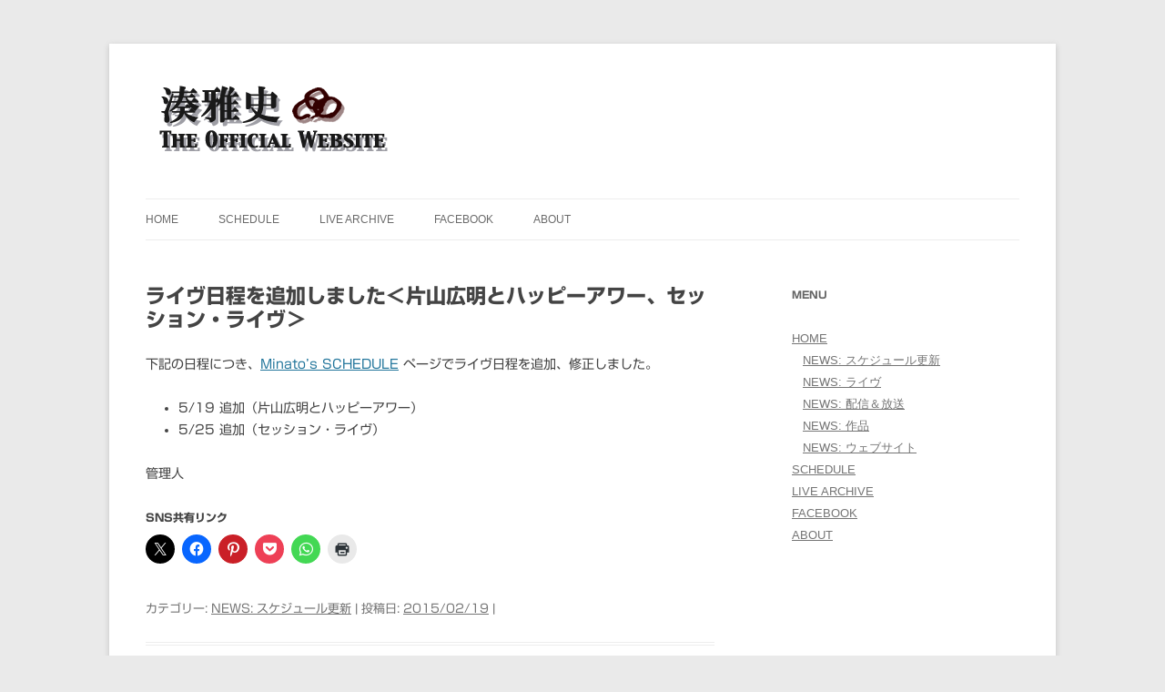

--- FILE ---
content_type: text/html; charset=UTF-8
request_url: https://minatomasafumi.com/news/1288
body_size: 9331
content:
<!DOCTYPE html>
<!--[if IE 7]>
<html class="ie ie7" lang="ja">
<![endif]-->
<!--[if IE 8]>
<html class="ie ie8" lang="ja">
<![endif]-->
<!--[if !(IE 7) | !(IE 8)  ]><!-->
<html lang="ja">
<!--<![endif]-->
<head>
<meta charset="UTF-8"/>
<meta name="viewport" content="width=device-width"/>
<title>ライヴ日程を追加しました＜片山広明とハッピーアワー、セッション・ライヴ＞ | 湊雅史オフィシャル・ウェブサイト＜Masafumi Minato THE OFFICIAL WEBSITE＞</title>
<link rel="profile" href="http://gmpg.org/xfn/11"/>
<link rel="pingback" href="https://minatomasafumi.com/xmlrpc.php"/>
<!--[if lt IE 9]>
<script src="https://minatomasafumi.com/wp-content/themes/twentytwelve/js/html5.js" type="text/javascript"></script>
<![endif]-->
<meta name='robots' content='max-image-preview:large'/>
	<style>img:is([sizes="auto" i], [sizes^="auto," i]) { contain-intrinsic-size: 3000px 1500px }</style>
	<link rel='dns-prefetch' href='//webfonts.xserver.jp'/>
<link rel='dns-prefetch' href='//stats.wp.com'/>
<link rel='preconnect' href='//i0.wp.com'/>
<link rel='preconnect' href='//c0.wp.com'/>
<link rel="alternate" type="application/rss+xml" title="湊雅史オフィシャル・ウェブサイト＜Masafumi Minato THE OFFICIAL WEBSITE＞ &raquo; フィード" href="https://minatomasafumi.com/feed"/>
<link rel="alternate" type="application/rss+xml" title="湊雅史オフィシャル・ウェブサイト＜Masafumi Minato THE OFFICIAL WEBSITE＞ &raquo; コメントフィード" href="https://minatomasafumi.com/comments/feed"/>
<script type="text/javascript">//<![CDATA[
window._wpemojiSettings={"baseUrl":"https:\/\/s.w.org\/images\/core\/emoji\/16.0.1\/72x72\/","ext":".png","svgUrl":"https:\/\/s.w.org\/images\/core\/emoji\/16.0.1\/svg\/","svgExt":".svg","source":{"concatemoji":"https:\/\/minatomasafumi.com\/wp-includes\/js\/wp-emoji-release.min.js?ver=6.8.3"}};!function(s,n){var o,i,e;function c(e){try{var t={supportTests:e,timestamp:(new Date).valueOf()};sessionStorage.setItem(o,JSON.stringify(t))}catch(e){}}function p(e,t,n){e.clearRect(0,0,e.canvas.width,e.canvas.height),e.fillText(t,0,0);var t=new Uint32Array(e.getImageData(0,0,e.canvas.width,e.canvas.height).data),a=(e.clearRect(0,0,e.canvas.width,e.canvas.height),e.fillText(n,0,0),new Uint32Array(e.getImageData(0,0,e.canvas.width,e.canvas.height).data));return t.every(function(e,t){return e===a[t]})}function u(e,t){e.clearRect(0,0,e.canvas.width,e.canvas.height),e.fillText(t,0,0);for(var n=e.getImageData(16,16,1,1),a=0;a<n.data.length;a++)if(0!==n.data[a])return!1;return!0}function f(e,t,n,a){switch(t){case"flag":return n(e,"\ud83c\udff3\ufe0f\u200d\u26a7\ufe0f","\ud83c\udff3\ufe0f\u200b\u26a7\ufe0f")?!1:!n(e,"\ud83c\udde8\ud83c\uddf6","\ud83c\udde8\u200b\ud83c\uddf6")&&!n(e,"\ud83c\udff4\udb40\udc67\udb40\udc62\udb40\udc65\udb40\udc6e\udb40\udc67\udb40\udc7f","\ud83c\udff4\u200b\udb40\udc67\u200b\udb40\udc62\u200b\udb40\udc65\u200b\udb40\udc6e\u200b\udb40\udc67\u200b\udb40\udc7f");case"emoji":return!a(e,"\ud83e\udedf")}return!1}function g(e,t,n,a){var r="undefined"!=typeof WorkerGlobalScope&&self instanceof WorkerGlobalScope?new OffscreenCanvas(300,150):s.createElement("canvas"),o=r.getContext("2d",{willReadFrequently:!0}),i=(o.textBaseline="top",o.font="600 32px Arial",{});return e.forEach(function(e){i[e]=t(o,e,n,a)}),i}function t(e){var t=s.createElement("script");t.src=e,t.defer=!0,s.head.appendChild(t)}"undefined"!=typeof Promise&&(o="wpEmojiSettingsSupports",i=["flag","emoji"],n.supports={everything:!0,everythingExceptFlag:!0},e=new Promise(function(e){s.addEventListener("DOMContentLoaded",e,{once:!0})}),new Promise(function(t){var n=function(){try{var e=JSON.parse(sessionStorage.getItem(o));if("object"==typeof e&&"number"==typeof e.timestamp&&(new Date).valueOf()<e.timestamp+604800&&"object"==typeof e.supportTests)return e.supportTests}catch(e){}return null}();if(!n){if("undefined"!=typeof Worker&&"undefined"!=typeof OffscreenCanvas&&"undefined"!=typeof URL&&URL.createObjectURL&&"undefined"!=typeof Blob)try{var e="postMessage("+g.toString()+"("+[JSON.stringify(i),f.toString(),p.toString(),u.toString()].join(",")+"));",a=new Blob([e],{type:"text/javascript"}),r=new Worker(URL.createObjectURL(a),{name:"wpTestEmojiSupports"});return void(r.onmessage=function(e){c(n=e.data),r.terminate(),t(n)})}catch(e){}c(n=g(i,f,p,u))}t(n)}).then(function(e){for(var t in e)n.supports[t]=e[t],n.supports.everything=n.supports.everything&&n.supports[t],"flag"!==t&&(n.supports.everythingExceptFlag=n.supports.everythingExceptFlag&&n.supports[t]);n.supports.everythingExceptFlag=n.supports.everythingExceptFlag&&!n.supports.flag,n.DOMReady=!1,n.readyCallback=function(){n.DOMReady=!0}}).then(function(){return e}).then(function(){var e;n.supports.everything||(n.readyCallback(),(e=n.source||{}).concatemoji?t(e.concatemoji):e.wpemoji&&e.twemoji&&(t(e.twemoji),t(e.wpemoji)))}))}((window,document),window._wpemojiSettings);
//]]></script>
<style id='wp-emoji-styles-inline-css' type='text/css'>

	img.wp-smiley, img.emoji {
		display: inline !important;
		border: none !important;
		box-shadow: none !important;
		height: 1em !important;
		width: 1em !important;
		margin: 0 0.07em !important;
		vertical-align: -0.1em !important;
		background: none !important;
		padding: 0 !important;
	}
</style>
<link rel='stylesheet' id='wp-block-library-css' href='https://c0.wp.com/c/6.8.3/wp-includes/css/dist/block-library/style.min.css' type='text/css' media='all'/>
<style id='classic-theme-styles-inline-css' type='text/css'>
/*! This file is auto-generated */
.wp-block-button__link{color:#fff;background-color:#32373c;border-radius:9999px;box-shadow:none;text-decoration:none;padding:calc(.667em + 2px) calc(1.333em + 2px);font-size:1.125em}.wp-block-file__button{background:#32373c;color:#fff;text-decoration:none}
</style>
<link rel='stylesheet' id='mediaelement-css' href='https://c0.wp.com/c/6.8.3/wp-includes/js/mediaelement/mediaelementplayer-legacy.min.css' type='text/css' media='all'/>
<link rel='stylesheet' id='wp-mediaelement-css' href='https://c0.wp.com/c/6.8.3/wp-includes/js/mediaelement/wp-mediaelement.min.css' type='text/css' media='all'/>
<style id='jetpack-sharing-buttons-style-inline-css' type='text/css'>
.jetpack-sharing-buttons__services-list{display:flex;flex-direction:row;flex-wrap:wrap;gap:0;list-style-type:none;margin:5px;padding:0}.jetpack-sharing-buttons__services-list.has-small-icon-size{font-size:12px}.jetpack-sharing-buttons__services-list.has-normal-icon-size{font-size:16px}.jetpack-sharing-buttons__services-list.has-large-icon-size{font-size:24px}.jetpack-sharing-buttons__services-list.has-huge-icon-size{font-size:36px}@media print{.jetpack-sharing-buttons__services-list{display:none!important}}.editor-styles-wrapper .wp-block-jetpack-sharing-buttons{gap:0;padding-inline-start:0}ul.jetpack-sharing-buttons__services-list.has-background{padding:1.25em 2.375em}
</style>
<style id='global-styles-inline-css' type='text/css'>
:root{--wp--preset--aspect-ratio--square: 1;--wp--preset--aspect-ratio--4-3: 4/3;--wp--preset--aspect-ratio--3-4: 3/4;--wp--preset--aspect-ratio--3-2: 3/2;--wp--preset--aspect-ratio--2-3: 2/3;--wp--preset--aspect-ratio--16-9: 16/9;--wp--preset--aspect-ratio--9-16: 9/16;--wp--preset--color--black: #000000;--wp--preset--color--cyan-bluish-gray: #abb8c3;--wp--preset--color--white: #ffffff;--wp--preset--color--pale-pink: #f78da7;--wp--preset--color--vivid-red: #cf2e2e;--wp--preset--color--luminous-vivid-orange: #ff6900;--wp--preset--color--luminous-vivid-amber: #fcb900;--wp--preset--color--light-green-cyan: #7bdcb5;--wp--preset--color--vivid-green-cyan: #00d084;--wp--preset--color--pale-cyan-blue: #8ed1fc;--wp--preset--color--vivid-cyan-blue: #0693e3;--wp--preset--color--vivid-purple: #9b51e0;--wp--preset--gradient--vivid-cyan-blue-to-vivid-purple: linear-gradient(135deg,rgba(6,147,227,1) 0%,rgb(155,81,224) 100%);--wp--preset--gradient--light-green-cyan-to-vivid-green-cyan: linear-gradient(135deg,rgb(122,220,180) 0%,rgb(0,208,130) 100%);--wp--preset--gradient--luminous-vivid-amber-to-luminous-vivid-orange: linear-gradient(135deg,rgba(252,185,0,1) 0%,rgba(255,105,0,1) 100%);--wp--preset--gradient--luminous-vivid-orange-to-vivid-red: linear-gradient(135deg,rgba(255,105,0,1) 0%,rgb(207,46,46) 100%);--wp--preset--gradient--very-light-gray-to-cyan-bluish-gray: linear-gradient(135deg,rgb(238,238,238) 0%,rgb(169,184,195) 100%);--wp--preset--gradient--cool-to-warm-spectrum: linear-gradient(135deg,rgb(74,234,220) 0%,rgb(151,120,209) 20%,rgb(207,42,186) 40%,rgb(238,44,130) 60%,rgb(251,105,98) 80%,rgb(254,248,76) 100%);--wp--preset--gradient--blush-light-purple: linear-gradient(135deg,rgb(255,206,236) 0%,rgb(152,150,240) 100%);--wp--preset--gradient--blush-bordeaux: linear-gradient(135deg,rgb(254,205,165) 0%,rgb(254,45,45) 50%,rgb(107,0,62) 100%);--wp--preset--gradient--luminous-dusk: linear-gradient(135deg,rgb(255,203,112) 0%,rgb(199,81,192) 50%,rgb(65,88,208) 100%);--wp--preset--gradient--pale-ocean: linear-gradient(135deg,rgb(255,245,203) 0%,rgb(182,227,212) 50%,rgb(51,167,181) 100%);--wp--preset--gradient--electric-grass: linear-gradient(135deg,rgb(202,248,128) 0%,rgb(113,206,126) 100%);--wp--preset--gradient--midnight: linear-gradient(135deg,rgb(2,3,129) 0%,rgb(40,116,252) 100%);--wp--preset--font-size--small: 13px;--wp--preset--font-size--medium: 20px;--wp--preset--font-size--large: 36px;--wp--preset--font-size--x-large: 42px;--wp--preset--spacing--20: 0.44rem;--wp--preset--spacing--30: 0.67rem;--wp--preset--spacing--40: 1rem;--wp--preset--spacing--50: 1.5rem;--wp--preset--spacing--60: 2.25rem;--wp--preset--spacing--70: 3.38rem;--wp--preset--spacing--80: 5.06rem;--wp--preset--shadow--natural: 6px 6px 9px rgba(0, 0, 0, 0.2);--wp--preset--shadow--deep: 12px 12px 50px rgba(0, 0, 0, 0.4);--wp--preset--shadow--sharp: 6px 6px 0px rgba(0, 0, 0, 0.2);--wp--preset--shadow--outlined: 6px 6px 0px -3px rgba(255, 255, 255, 1), 6px 6px rgba(0, 0, 0, 1);--wp--preset--shadow--crisp: 6px 6px 0px rgba(0, 0, 0, 1);}:where(.is-layout-flex){gap: 0.5em;}:where(.is-layout-grid){gap: 0.5em;}body .is-layout-flex{display: flex;}.is-layout-flex{flex-wrap: wrap;align-items: center;}.is-layout-flex > :is(*, div){margin: 0;}body .is-layout-grid{display: grid;}.is-layout-grid > :is(*, div){margin: 0;}:where(.wp-block-columns.is-layout-flex){gap: 2em;}:where(.wp-block-columns.is-layout-grid){gap: 2em;}:where(.wp-block-post-template.is-layout-flex){gap: 1.25em;}:where(.wp-block-post-template.is-layout-grid){gap: 1.25em;}.has-black-color{color: var(--wp--preset--color--black) !important;}.has-cyan-bluish-gray-color{color: var(--wp--preset--color--cyan-bluish-gray) !important;}.has-white-color{color: var(--wp--preset--color--white) !important;}.has-pale-pink-color{color: var(--wp--preset--color--pale-pink) !important;}.has-vivid-red-color{color: var(--wp--preset--color--vivid-red) !important;}.has-luminous-vivid-orange-color{color: var(--wp--preset--color--luminous-vivid-orange) !important;}.has-luminous-vivid-amber-color{color: var(--wp--preset--color--luminous-vivid-amber) !important;}.has-light-green-cyan-color{color: var(--wp--preset--color--light-green-cyan) !important;}.has-vivid-green-cyan-color{color: var(--wp--preset--color--vivid-green-cyan) !important;}.has-pale-cyan-blue-color{color: var(--wp--preset--color--pale-cyan-blue) !important;}.has-vivid-cyan-blue-color{color: var(--wp--preset--color--vivid-cyan-blue) !important;}.has-vivid-purple-color{color: var(--wp--preset--color--vivid-purple) !important;}.has-black-background-color{background-color: var(--wp--preset--color--black) !important;}.has-cyan-bluish-gray-background-color{background-color: var(--wp--preset--color--cyan-bluish-gray) !important;}.has-white-background-color{background-color: var(--wp--preset--color--white) !important;}.has-pale-pink-background-color{background-color: var(--wp--preset--color--pale-pink) !important;}.has-vivid-red-background-color{background-color: var(--wp--preset--color--vivid-red) !important;}.has-luminous-vivid-orange-background-color{background-color: var(--wp--preset--color--luminous-vivid-orange) !important;}.has-luminous-vivid-amber-background-color{background-color: var(--wp--preset--color--luminous-vivid-amber) !important;}.has-light-green-cyan-background-color{background-color: var(--wp--preset--color--light-green-cyan) !important;}.has-vivid-green-cyan-background-color{background-color: var(--wp--preset--color--vivid-green-cyan) !important;}.has-pale-cyan-blue-background-color{background-color: var(--wp--preset--color--pale-cyan-blue) !important;}.has-vivid-cyan-blue-background-color{background-color: var(--wp--preset--color--vivid-cyan-blue) !important;}.has-vivid-purple-background-color{background-color: var(--wp--preset--color--vivid-purple) !important;}.has-black-border-color{border-color: var(--wp--preset--color--black) !important;}.has-cyan-bluish-gray-border-color{border-color: var(--wp--preset--color--cyan-bluish-gray) !important;}.has-white-border-color{border-color: var(--wp--preset--color--white) !important;}.has-pale-pink-border-color{border-color: var(--wp--preset--color--pale-pink) !important;}.has-vivid-red-border-color{border-color: var(--wp--preset--color--vivid-red) !important;}.has-luminous-vivid-orange-border-color{border-color: var(--wp--preset--color--luminous-vivid-orange) !important;}.has-luminous-vivid-amber-border-color{border-color: var(--wp--preset--color--luminous-vivid-amber) !important;}.has-light-green-cyan-border-color{border-color: var(--wp--preset--color--light-green-cyan) !important;}.has-vivid-green-cyan-border-color{border-color: var(--wp--preset--color--vivid-green-cyan) !important;}.has-pale-cyan-blue-border-color{border-color: var(--wp--preset--color--pale-cyan-blue) !important;}.has-vivid-cyan-blue-border-color{border-color: var(--wp--preset--color--vivid-cyan-blue) !important;}.has-vivid-purple-border-color{border-color: var(--wp--preset--color--vivid-purple) !important;}.has-vivid-cyan-blue-to-vivid-purple-gradient-background{background: var(--wp--preset--gradient--vivid-cyan-blue-to-vivid-purple) !important;}.has-light-green-cyan-to-vivid-green-cyan-gradient-background{background: var(--wp--preset--gradient--light-green-cyan-to-vivid-green-cyan) !important;}.has-luminous-vivid-amber-to-luminous-vivid-orange-gradient-background{background: var(--wp--preset--gradient--luminous-vivid-amber-to-luminous-vivid-orange) !important;}.has-luminous-vivid-orange-to-vivid-red-gradient-background{background: var(--wp--preset--gradient--luminous-vivid-orange-to-vivid-red) !important;}.has-very-light-gray-to-cyan-bluish-gray-gradient-background{background: var(--wp--preset--gradient--very-light-gray-to-cyan-bluish-gray) !important;}.has-cool-to-warm-spectrum-gradient-background{background: var(--wp--preset--gradient--cool-to-warm-spectrum) !important;}.has-blush-light-purple-gradient-background{background: var(--wp--preset--gradient--blush-light-purple) !important;}.has-blush-bordeaux-gradient-background{background: var(--wp--preset--gradient--blush-bordeaux) !important;}.has-luminous-dusk-gradient-background{background: var(--wp--preset--gradient--luminous-dusk) !important;}.has-pale-ocean-gradient-background{background: var(--wp--preset--gradient--pale-ocean) !important;}.has-electric-grass-gradient-background{background: var(--wp--preset--gradient--electric-grass) !important;}.has-midnight-gradient-background{background: var(--wp--preset--gradient--midnight) !important;}.has-small-font-size{font-size: var(--wp--preset--font-size--small) !important;}.has-medium-font-size{font-size: var(--wp--preset--font-size--medium) !important;}.has-large-font-size{font-size: var(--wp--preset--font-size--large) !important;}.has-x-large-font-size{font-size: var(--wp--preset--font-size--x-large) !important;}
:where(.wp-block-post-template.is-layout-flex){gap: 1.25em;}:where(.wp-block-post-template.is-layout-grid){gap: 1.25em;}
:where(.wp-block-columns.is-layout-flex){gap: 2em;}:where(.wp-block-columns.is-layout-grid){gap: 2em;}
:root :where(.wp-block-pullquote){font-size: 1.5em;line-height: 1.6;}
</style>
<link rel='stylesheet' id='twentytwelve-style-css' href='https://minatomasafumi.com/wp-content/themes/twentytwelve/style.css?ver=6.8.3' type='text/css' media='all'/>
<!--[if lt IE 9]>
<link rel='stylesheet' id='twentytwelve-ie-css' href='https://minatomasafumi.com/wp-content/themes/twentytwelve/css/ie.css?ver=20121010' type='text/css' media='all' />
<![endif]-->
<link rel='stylesheet' id='sharedaddy-css' href='https://c0.wp.com/p/jetpack/15.1.1/modules/sharedaddy/sharing.css' type='text/css' media='all'/>
<link rel='stylesheet' id='social-logos-css' href='https://c0.wp.com/p/jetpack/15.1.1/_inc/social-logos/social-logos.min.css' type='text/css' media='all'/>
<link rel='stylesheet' id='slimbox2-css' href='https://minatomasafumi.com/wp-content/plugins/wp-slimbox2/css/slimbox2.css?ver=1.1' type='text/css' media='screen'/>
<script type="text/javascript" src="https://c0.wp.com/c/6.8.3/wp-includes/js/jquery/jquery.min.js" id="jquery-core-js"></script>
<script type="text/javascript" src="https://c0.wp.com/c/6.8.3/wp-includes/js/jquery/jquery-migrate.min.js" id="jquery-migrate-js"></script>
<script type="text/javascript" src="https://minatomasafumi.com/wp-content/plugins/gigpress/scripts/gigpress.js?ver=6.8.3" id="gigpress-js-js"></script>
<script type="text/javascript" src="//webfonts.xserver.jp/js/xserverv3.js?fadein=0&amp;ver=2.0.8" id="typesquare_std-js"></script>
<script type="text/javascript" src="https://minatomasafumi.com/wp-content/plugins/wp-slimbox2/javascript/slimbox2.js?ver=2.04" id="slimbox2-js"></script>
<script type="text/javascript" id="slimbox2_autoload-js-extra">//<![CDATA[
var slimbox2_options={"autoload":"1","overlayColor":"#000000","loop":"","overlayOpacity":"0.8","overlayFadeDuration":"400","resizeDuration":"400","resizeEasing":"swing","initialWidth":"250","initialHeight":"250","imageFadeDuration":"400","captionAnimationDuration":"400","caption":"el.title || el.firstChild.alt || el.firstChild.title || el.href || el.href","url":"1","selector":"div.entry-content, div.gallery, div.entry, div.post, div#page, body","counterText":"Image {x} of {y}","closeKeys":"27,88,67","previousKeys":"37,80","nextKeys":"39,78","prev":"https:\/\/minatomasafumi.com\/wp-content\/plugins\/wp-slimbox2\/images\/default\/prevlabel.gif","next":"https:\/\/minatomasafumi.com\/wp-content\/plugins\/wp-slimbox2\/images\/default\/nextlabel.gif","close":"https:\/\/minatomasafumi.com\/wp-content\/plugins\/wp-slimbox2\/images\/default\/closelabel.gif","picasaweb":"","flickr":"","mobile":""};
//]]></script>
<script type="text/javascript" src="https://minatomasafumi.com/wp-content/plugins/wp-slimbox2/javascript/slimbox2_autoload.js?ver=1.0.4b" id="slimbox2_autoload-js"></script>
<link rel="https://api.w.org/" href="https://minatomasafumi.com/wp-json/"/><link rel="alternate" title="JSON" type="application/json" href="https://minatomasafumi.com/wp-json/wp/v2/posts/1288"/><link rel="EditURI" type="application/rsd+xml" title="RSD" href="https://minatomasafumi.com/xmlrpc.php?rsd"/>
<meta name="generator" content="WordPress 6.8.3"/>
<link rel="canonical" href="https://minatomasafumi.com/news/1288"/>
<link rel='shortlink' href='https://wp.me/p3GWRY-kM'/>
<link rel="alternate" title="oEmbed (JSON)" type="application/json+oembed" href="https://minatomasafumi.com/wp-json/oembed/1.0/embed?url=https%3A%2F%2Fminatomasafumi.com%2Fnews%2F1288"/>
<link rel="alternate" title="oEmbed (XML)" type="text/xml+oembed" href="https://minatomasafumi.com/wp-json/oembed/1.0/embed?url=https%3A%2F%2Fminatomasafumi.com%2Fnews%2F1288&#038;format=xml"/>
<link href="https://minatomasafumi.com/?feed=gigpress" rel="alternate" type="application/rss+xml" title="Minato's Upcoming Shows"/>
<style type='text/css'>
h1,h2,h3,h1:lang(ja),h2:lang(ja),h3:lang(ja),.entry-title:lang(ja){ font-family: "新ゴ B";}h4,h5,h6,h4:lang(ja),h5:lang(ja),h6:lang(ja),div.entry-meta span:lang(ja),footer.entry-footer span:lang(ja){ font-family: "新ゴ B";}.hentry,.entry-content p,.post-inner.entry-content p,#comments div:lang(ja){ font-family: "新ゴ R";}strong,b,#comments .comment-author .fn:lang(ja){ font-family: "新ゴ B";}</style>
	<style>img#wpstats{display:none}</style>
			<style type="text/css">
			.site-title,
		.site-description {
			position: absolute !important;
			clip: rect(1px 1px 1px 1px); /* IE7 */
			clip: rect(1px, 1px, 1px, 1px);
		}
		</style>
	<style type="text/css" id="custom-background-css">
body.custom-background { background-color: #eaeaea; }
</style>
	
<!-- Jetpack Open Graph Tags -->
<meta property="og:type" content="article"/>
<meta property="og:title" content="ライヴ日程を追加しました＜片山広明とハッピーアワー、セッション・ライヴ＞"/>
<meta property="og:url" content="https://minatomasafumi.com/news/1288"/>
<meta property="og:description" content="下記の日程につき、Minato’s SCHEDULE ページでライヴ日程を追加、修正しました。 5/19 追加&hellip;"/>
<meta property="article:published_time" content="2015-02-18T23:59:09+00:00"/>
<meta property="article:modified_time" content="2015-02-18T23:59:09+00:00"/>
<meta property="og:site_name" content="湊雅史オフィシャル・ウェブサイト＜Masafumi Minato THE OFFICIAL WEBSITE＞"/>
<meta property="og:image" content="https://s0.wp.com/i/blank.jpg"/>
<meta property="og:image:width" content="200"/>
<meta property="og:image:height" content="200"/>
<meta property="og:image:alt" content=""/>
<meta property="og:locale" content="ja_JP"/>
<meta name="twitter:text:title" content="ライヴ日程を追加しました＜片山広明とハッピーアワー、セッション・ライヴ＞"/>
<meta name="twitter:card" content="summary"/>

<!-- End Jetpack Open Graph Tags -->
</head>

<body class="wp-singular post-template-default single single-post postid-1288 single-format-standard custom-background wp-theme-twentytwelve single-author">
<div id="page" class="hfeed site">
	<header id="masthead" class="site-header" role="banner">
		<hgroup>
			<h1 class="site-title"><a href="https://minatomasafumi.com/" title="湊雅史オフィシャル・ウェブサイト＜Masafumi Minato THE OFFICIAL WEBSITE＞" rel="home">湊雅史オフィシャル・ウェブサイト＜Masafumi Minato THE OFFICIAL WEBSITE＞</a></h1>
			<h2 class="site-description">ドラマー 湊雅史のライヴスケジュール公開を目的としたオフィシャル・ウェブサイトです</h2>
		</hgroup>

	<div id="logo">
		<a href="https://minatomasafumi.com/index.php"><img src="https://minatomasafumi.com/wp-content/uploads/2013/06/MM-logo.png" alt="湊雅史オフィシャル・ウェブサイトのロゴ"/>
		</a>
	</div>
		
		<nav id="site-navigation" class="main-navigation" role="navigation">
			<h3 class="menu-toggle">MENU</h3>
			<a class="assistive-text" href="#content" title="コンテンツへ移動">コンテンツへ移動</a>
			<div class="menu-menu-container"><ul id="menu-menu" class="nav-menu"><li id="menu-item-790" class="menu-item menu-item-type-post_type menu-item-object-page menu-item-home menu-item-has-children menu-item-790"><a href="https://minatomasafumi.com/">HOME</a>
<ul class="sub-menu">
	<li id="menu-item-1603" class="menu-item menu-item-type-taxonomy menu-item-object-category current-post-ancestor current-menu-parent current-post-parent menu-item-1603"><a href="https://minatomasafumi.com/news/category/update">NEWS: スケジュール更新</a></li>
	<li id="menu-item-1602" class="menu-item menu-item-type-taxonomy menu-item-object-category menu-item-1602"><a href="https://minatomasafumi.com/news/category/performance">NEWS: ライヴ</a></li>
	<li id="menu-item-3393" class="menu-item menu-item-type-taxonomy menu-item-object-category menu-item-3393"><a href="https://minatomasafumi.com/news/category/streaming">NEWS: 配信＆放送</a></li>
	<li id="menu-item-1604" class="menu-item menu-item-type-taxonomy menu-item-object-category menu-item-1604"><a href="https://minatomasafumi.com/news/category/product">NEWS: 作品</a></li>
	<li id="menu-item-1605" class="menu-item menu-item-type-taxonomy menu-item-object-category menu-item-1605"><a href="https://minatomasafumi.com/news/category/website">NEWS: ウェブサイト</a></li>
</ul>
</li>
<li id="menu-item-577" class="menu-item menu-item-type-post_type menu-item-object-page menu-item-577"><a href="https://minatomasafumi.com/schedule">SCHEDULE</a></li>
<li id="menu-item-583" class="menu-item menu-item-type-post_type menu-item-object-page menu-item-583"><a href="https://minatomasafumi.com/live_archive">LIVE ARCHIVE</a></li>
<li id="menu-item-139" class="menu-item menu-item-type-custom menu-item-object-custom menu-item-139"><a href="https://www.facebook.com/MinatoMasafumi">FACEBOOK</a></li>
<li id="menu-item-594" class="menu-item menu-item-type-post_type menu-item-object-page menu-item-594"><a href="https://minatomasafumi.com/about_this_site">ABOUT</a></li>
</ul></div>		</nav><!-- #site-navigation -->

	</header><!-- #masthead -->

	<div id="main" class="wrapper">
	<div id="primary" class="site-content">
		<div id="content" role="main">

			
				
	<article id="post-1288" class="post-1288 post type-post status-publish format-standard hentry category-update">
				<header class="entry-header">
									<h1 class="entry-title">ライヴ日程を追加しました＜片山広明とハッピーアワー、セッション・ライヴ＞</h1>
								</header><!-- .entry-header -->

				<div class="entry-content">
			<p>下記の日程につき、<a title="Minato's Live Schedule" href="http://bit.ly/MinatoSchedule">Minato’s SCHEDULE</a> ページでライヴ日程を追加、修正しました。</p>
<ul>
<li>5/19 追加（片山広明とハッピーアワー）</li>
<li>5/25 追加（セッション・ライヴ）</li>
</ul>
<p>管理人</p>
<div class="sharedaddy sd-sharing-enabled"><div class="robots-nocontent sd-block sd-social sd-social-icon sd-sharing"><h3 class="sd-title">SNS共有リンク</h3><div class="sd-content"><ul><li class="share-twitter"><a rel="nofollow noopener noreferrer" data-shared="sharing-twitter-1288" class="share-twitter sd-button share-icon no-text" href="https://minatomasafumi.com/news/1288?share=twitter" target="_blank" aria-labelledby="sharing-twitter-1288">
				<span id="sharing-twitter-1288" hidden>クリックして X で共有 (新しいウィンドウで開きます)</span>
				<span>X</span>
			</a></li><li class="share-facebook"><a rel="nofollow noopener noreferrer" data-shared="sharing-facebook-1288" class="share-facebook sd-button share-icon no-text" href="https://minatomasafumi.com/news/1288?share=facebook" target="_blank" aria-labelledby="sharing-facebook-1288">
				<span id="sharing-facebook-1288" hidden>Facebook で共有するにはクリックしてください (新しいウィンドウで開きます)</span>
				<span>Facebook</span>
			</a></li><li class="share-pinterest"><a rel="nofollow noopener noreferrer" data-shared="sharing-pinterest-1288" class="share-pinterest sd-button share-icon no-text" href="https://minatomasafumi.com/news/1288?share=pinterest" target="_blank" aria-labelledby="sharing-pinterest-1288">
				<span id="sharing-pinterest-1288" hidden>クリックして Pinterest で共有 (新しいウィンドウで開きます)</span>
				<span>Pinterest</span>
			</a></li><li class="share-pocket"><a rel="nofollow noopener noreferrer" data-shared="sharing-pocket-1288" class="share-pocket sd-button share-icon no-text" href="https://minatomasafumi.com/news/1288?share=pocket" target="_blank" aria-labelledby="sharing-pocket-1288">
				<span id="sharing-pocket-1288" hidden>クリックして Pocket でシェア (新しいウィンドウで開きます)</span>
				<span>Pocket</span>
			</a></li><li class="share-jetpack-whatsapp"><a rel="nofollow noopener noreferrer" data-shared="sharing-whatsapp-1288" class="share-jetpack-whatsapp sd-button share-icon no-text" href="https://minatomasafumi.com/news/1288?share=jetpack-whatsapp" target="_blank" aria-labelledby="sharing-whatsapp-1288">
				<span id="sharing-whatsapp-1288" hidden>クリックして WhatsApp で共有 (新しいウィンドウで開きます)</span>
				<span>WhatsApp</span>
			</a></li><li class="share-print"><a rel="nofollow noopener noreferrer" data-shared="sharing-print-1288" class="share-print sd-button share-icon no-text" href="https://minatomasafumi.com/news/1288#print?share=print" target="_blank" aria-labelledby="sharing-print-1288">
				<span id="sharing-print-1288" hidden>クリックして印刷 (新しいウィンドウで開きます)</span>
				<span>印刷</span>
			</a></li><li class="share-end"></li></ul></div></div></div>					</div><!-- .entry-content -->
		
		<footer class="entry-meta">
			カテゴリー: <a href="https://minatomasafumi.com/news/category/update" rel="category tag">NEWS: スケジュール更新</a> | 投稿日: <a href="https://minatomasafumi.com/news/1288" title="08:59" rel="bookmark"><time class="entry-date" datetime="2015-02-19T08:59:09+09:00">2015/02/19</time></a> | <span class="by-author">投稿者: <span class="author vcard"><a class="url fn n" href="https://minatomasafumi.com/news/author/admin_tw" title="admin の投稿をすべて表示" rel="author">admin</a></span></span>								</footer><!-- .entry-meta -->
	</article><!-- #post -->

				<nav class="nav-single">
					<h3 class="assistive-text">投稿ナビゲーション</h3>
					<span class="nav-previous"><a href="https://minatomasafumi.com/news/1286" rel="prev"><span class="meta-nav">&larr;</span> BON TEMPS ROULE February 2015 Tour</a></span>
					<span class="nav-next"><a href="https://minatomasafumi.com/news/1291" rel="next">ライヴ日程を追加しました＜A、DOGON、片山広明とハッピーアワー など＞ <span class="meta-nav">&rarr;</span></a></span>
				</nav><!-- .nav-single -->

				
<div id="comments" class="comments-area">

	
	
	
</div><!-- #comments .comments-area -->
			
		</div><!-- #content -->
	</div><!-- #primary -->


			<div id="secondary" class="widget-area" role="complementary">
			<aside id="nav_menu-3" class="widget widget_nav_menu"><h3 class="widget-title">MENU</h3><div class="menu-menu-container"><ul id="menu-menu-1" class="menu"><li class="menu-item menu-item-type-post_type menu-item-object-page menu-item-home menu-item-has-children menu-item-790"><a href="https://minatomasafumi.com/">HOME</a>
<ul class="sub-menu">
	<li class="menu-item menu-item-type-taxonomy menu-item-object-category current-post-ancestor current-menu-parent current-post-parent menu-item-1603"><a href="https://minatomasafumi.com/news/category/update">NEWS: スケジュール更新</a></li>
	<li class="menu-item menu-item-type-taxonomy menu-item-object-category menu-item-1602"><a href="https://minatomasafumi.com/news/category/performance">NEWS: ライヴ</a></li>
	<li class="menu-item menu-item-type-taxonomy menu-item-object-category menu-item-3393"><a href="https://minatomasafumi.com/news/category/streaming">NEWS: 配信＆放送</a></li>
	<li class="menu-item menu-item-type-taxonomy menu-item-object-category menu-item-1604"><a href="https://minatomasafumi.com/news/category/product">NEWS: 作品</a></li>
	<li class="menu-item menu-item-type-taxonomy menu-item-object-category menu-item-1605"><a href="https://minatomasafumi.com/news/category/website">NEWS: ウェブサイト</a></li>
</ul>
</li>
<li class="menu-item menu-item-type-post_type menu-item-object-page menu-item-577"><a href="https://minatomasafumi.com/schedule">SCHEDULE</a></li>
<li class="menu-item menu-item-type-post_type menu-item-object-page menu-item-583"><a href="https://minatomasafumi.com/live_archive">LIVE ARCHIVE</a></li>
<li class="menu-item menu-item-type-custom menu-item-object-custom menu-item-139"><a href="https://www.facebook.com/MinatoMasafumi">FACEBOOK</a></li>
<li class="menu-item menu-item-type-post_type menu-item-object-page menu-item-594"><a href="https://minatomasafumi.com/about_this_site">ABOUT</a></li>
</ul></div></aside>		</div><!-- #secondary -->
		</div><!-- #main .wrapper -->
	<footer id="colophon" role="contentinfo">
		<div class="site-info">
			&#169; 2013-2026, <a href="https://MinatoMasafumi.com/">MinatoMasafumi.com</a>
		</div><!-- .site-info -->
	</footer><!-- #colophon -->
</div><!-- #page -->

<script type="speculationrules">
{"prefetch":[{"source":"document","where":{"and":[{"href_matches":"\/*"},{"not":{"href_matches":["\/wp-*.php","\/wp-admin\/*","\/wp-content\/uploads\/*","\/wp-content\/*","\/wp-content\/plugins\/*","\/wp-content\/themes\/twentytwelve\/*","\/*\\?(.+)"]}},{"not":{"selector_matches":"a[rel~=\"nofollow\"]"}},{"not":{"selector_matches":".no-prefetch, .no-prefetch a"}}]},"eagerness":"conservative"}]}
</script>

	<script type="text/javascript">window.WPCOM_sharing_counts={"https:\/\/minatomasafumi.com\/news\/1288":1288};</script>
						<link rel='stylesheet' id='gigpress-css-css' href='https://minatomasafumi.com/wp-content/plugins/gigpress/css/gigpress.css?ver=6.8.3' type='text/css' media='all'/>
<link rel='stylesheet' id='gigpress-css-custom-css' href='https://minatomasafumi.com/wp-content/themes/twentytwelve/gigpress.css?ver=6.8.3' type='text/css' media='all'/>
<script type="text/javascript" src="https://minatomasafumi.com/wp-content/themes/twentytwelve/js/navigation.js?ver=1.0" id="twentytwelve-navigation-js"></script>
<script type="text/javascript" id="jetpack-stats-js-before">//<![CDATA[
_stq=window._stq||[];_stq.push(["view",JSON.parse("{\"v\":\"ext\",\"blog\":\"54565082\",\"post\":\"1288\",\"tz\":\"9\",\"srv\":\"minatomasafumi.com\",\"j\":\"1:15.1.1\"}")]);_stq.push(["clickTrackerInit","54565082","1288"]);
//]]></script>
<script type="text/javascript" src="https://stats.wp.com/e-202605.js" id="jetpack-stats-js" defer="defer" data-wp-strategy="defer"></script>
<script type="text/javascript" id="sharing-js-js-extra">//<![CDATA[
var sharing_js_options={"lang":"en","counts":"1","is_stats_active":"1"};
//]]></script>
<script type="text/javascript" src="https://c0.wp.com/p/jetpack/15.1.1/_inc/build/sharedaddy/sharing.min.js" id="sharing-js-js"></script>
<script type="text/javascript" id="sharing-js-js-after">//<![CDATA[
var windowOpen;(function(){function matches(el,sel){return!!(el.matches&&el.matches(sel)||el.msMatchesSelector&&el.msMatchesSelector(sel));}document.body.addEventListener('click',function(event){if(!event.target){return;}var el;if(matches(event.target,'a.share-twitter')){el=event.target;}else if(event.target.parentNode&&matches(event.target.parentNode,'a.share-twitter')){el=event.target.parentNode;}if(el){event.preventDefault();if(typeof windowOpen!=='undefined'){windowOpen.close();}windowOpen=window.open(el.getAttribute('href'),'wpcomtwitter','menubar=1,resizable=1,width=600,height=350');return false;}});})();var windowOpen;(function(){function matches(el,sel){return!!(el.matches&&el.matches(sel)||el.msMatchesSelector&&el.msMatchesSelector(sel));}document.body.addEventListener('click',function(event){if(!event.target){return;}var el;if(matches(event.target,'a.share-facebook')){el=event.target;}else if(event.target.parentNode&&matches(event.target.parentNode,'a.share-facebook')){el=event.target.parentNode;}if(el){event.preventDefault();if(typeof windowOpen!=='undefined'){windowOpen.close();}windowOpen=window.open(el.getAttribute('href'),'wpcomfacebook','menubar=1,resizable=1,width=600,height=400');return false;}});})();var windowOpen;(function(){function matches(el,sel){return!!(el.matches&&el.matches(sel)||el.msMatchesSelector&&el.msMatchesSelector(sel));}document.body.addEventListener('click',function(event){if(!event.target){return;}var el;if(matches(event.target,'a.share-pocket')){el=event.target;}else if(event.target.parentNode&&matches(event.target.parentNode,'a.share-pocket')){el=event.target.parentNode;}if(el){event.preventDefault();if(typeof windowOpen!=='undefined'){windowOpen.close();}windowOpen=window.open(el.getAttribute('href'),'wpcompocket','menubar=1,resizable=1,width=450,height=450');return false;}});})();
//]]></script>
</body>
</html>